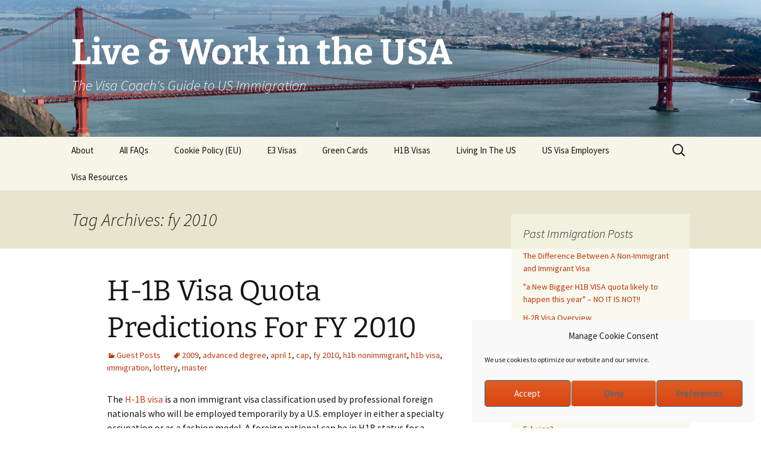

--- FILE ---
content_type: text/html; charset=UTF-8
request_url: https://visacoach.org/tag/fy-2010/
body_size: 15737
content:
<!DOCTYPE html>
<!--[if IE 7]>
<html class="ie ie7" dir="ltr" lang="en-US" prefix="og: https://ogp.me/ns#">
<![endif]-->
<!--[if IE 8]>
<html class="ie ie8" dir="ltr" lang="en-US" prefix="og: https://ogp.me/ns#">
<![endif]-->
<!--[if !(IE 7) & !(IE 8)]><!-->
<html dir="ltr" lang="en-US" prefix="og: https://ogp.me/ns#">
<!--<![endif]-->
<head>
	<meta charset="UTF-8">
	<meta name="viewport" content="width=device-width">
	<title>fy 2010 | Live &amp; Work in the USA</title>
	<link rel="profile" href="http://gmpg.org/xfn/11">
	<link rel="pingback" href="">
	<!--[if lt IE 9]>
	<script src="https://visacoach.org/wp-assets/themes/twentythirteen/js/html5.js"></script>
	<![endif]-->
	
		<!-- All in One SEO 4.9.3 - aioseo.com -->
	<meta name="robots" content="max-image-preview:large" />
	<link rel="canonical" href="https://visacoach.org/tag/fy-2010/" />
	<meta name="generator" content="All in One SEO (AIOSEO) 4.9.3" />
		<script type="application/ld+json" class="aioseo-schema">
			{"@context":"https:\/\/schema.org","@graph":[{"@type":"BreadcrumbList","@id":"https:\/\/visacoach.org\/tag\/fy-2010\/#breadcrumblist","itemListElement":[{"@type":"ListItem","@id":"https:\/\/visacoach.org#listItem","position":1,"name":"Home","item":"https:\/\/visacoach.org","nextItem":{"@type":"ListItem","@id":"https:\/\/visacoach.org\/tag\/fy-2010\/#listItem","name":"fy 2010"}},{"@type":"ListItem","@id":"https:\/\/visacoach.org\/tag\/fy-2010\/#listItem","position":2,"name":"fy 2010","previousItem":{"@type":"ListItem","@id":"https:\/\/visacoach.org#listItem","name":"Home"}}]},{"@type":"CollectionPage","@id":"https:\/\/visacoach.org\/tag\/fy-2010\/#collectionpage","url":"https:\/\/visacoach.org\/tag\/fy-2010\/","name":"fy 2010 | Live & Work in the USA","inLanguage":"en-US","isPartOf":{"@id":"https:\/\/visacoach.org\/#website"},"breadcrumb":{"@id":"https:\/\/visacoach.org\/tag\/fy-2010\/#breadcrumblist"}},{"@type":"Organization","@id":"https:\/\/visacoach.org\/#organization","name":"Visa Coach","description":"The Visa Coach's Guide to US Immigration","url":"https:\/\/visacoach.org\/","logo":{"@type":"ImageObject","url":"https:\/\/visacoach.org\/wp-assets\/uploads\/2023\/12\/bookcoverimmigrationnew.jpeg","@id":"https:\/\/visacoach.org\/tag\/fy-2010\/#organizationLogo","width":907,"height":1360},"image":{"@id":"https:\/\/visacoach.org\/tag\/fy-2010\/#organizationLogo"},"sameAs":["https:\/\/www.facebook.com\/liveandworkusa","https:\/\/twitter.com\/TheVisaCoach","https:\/\/www.linkedin.com\/groups\/2290833\/"]},{"@type":"WebSite","@id":"https:\/\/visacoach.org\/#website","url":"https:\/\/visacoach.org\/","name":"Live & Work in America","alternateName":"The Visa Coach","description":"The Visa Coach's Guide to US Immigration","inLanguage":"en-US","publisher":{"@id":"https:\/\/visacoach.org\/#organization"}}]}
		</script>
		<!-- All in One SEO -->

<!-- Google tag (gtag.js) consent mode dataLayer added by Site Kit -->
<script id="google_gtagjs-js-consent-mode-data-layer">
window.dataLayer = window.dataLayer || [];function gtag(){dataLayer.push(arguments);}
gtag('consent', 'default', {"ad_personalization":"denied","ad_storage":"denied","ad_user_data":"denied","analytics_storage":"denied","functionality_storage":"denied","security_storage":"denied","personalization_storage":"denied","region":["AT","BE","BG","CH","CY","CZ","DE","DK","EE","ES","FI","FR","GB","GR","HR","HU","IE","IS","IT","LI","LT","LU","LV","MT","NL","NO","PL","PT","RO","SE","SI","SK"],"wait_for_update":500});
window._googlesitekitConsentCategoryMap = {"statistics":["analytics_storage"],"marketing":["ad_storage","ad_user_data","ad_personalization"],"functional":["functionality_storage","security_storage"],"preferences":["personalization_storage"]};
window._googlesitekitConsents = {"ad_personalization":"denied","ad_storage":"denied","ad_user_data":"denied","analytics_storage":"denied","functionality_storage":"denied","security_storage":"denied","personalization_storage":"denied","region":["AT","BE","BG","CH","CY","CZ","DE","DK","EE","ES","FI","FR","GB","GR","HR","HU","IE","IS","IT","LI","LT","LU","LV","MT","NL","NO","PL","PT","RO","SE","SI","SK"],"wait_for_update":500};
</script>
<!-- End Google tag (gtag.js) consent mode dataLayer added by Site Kit -->
<link rel='dns-prefetch' href='//www.googletagmanager.com' />
<link rel="alternate" type="application/rss+xml" title="Live &amp; Work in the USA &raquo; Feed" href="https://visacoach.org/feed/" />
<link rel="alternate" type="application/rss+xml" title="Live &amp; Work in the USA &raquo; Comments Feed" href="https://visacoach.org/comments/feed/" />
<script id="wpp-js" src="https://visacoach.org/wp-assets/addons/wordpress-popular-posts/assets/js/wpp.min.js?ver=7.3.6" data-sampling="0" data-sampling-rate="100" data-api-url="https://visacoach.org/wp-json/wordpress-popular-posts" data-post-id="0" data-token="de0eda04f9" data-lang="0" data-debug="0"></script>
<link rel="alternate" type="application/rss+xml" title="Live &amp; Work in the USA &raquo; fy 2010 Tag Feed" href="https://visacoach.org/tag/fy-2010/feed/" />
<style id='wp-img-auto-sizes-contain-inline-css'>
img:is([sizes=auto i],[sizes^="auto," i]){contain-intrinsic-size:3000px 1500px}
/*# sourceURL=wp-img-auto-sizes-contain-inline-css */
</style>

<link rel='stylesheet' id='wp-block-library-css' href='https://visacoach.org/wp-includes/css/dist/block-library/style.min.css?ver=04792b1cd8b017bbe274348fe5a7ebfc' media='all' />
<style id='wp-block-image-inline-css'>
.wp-block-image>a,.wp-block-image>figure>a{display:inline-block}.wp-block-image img{box-sizing:border-box;height:auto;max-width:100%;vertical-align:bottom}@media not (prefers-reduced-motion){.wp-block-image img.hide{visibility:hidden}.wp-block-image img.show{animation:show-content-image .4s}}.wp-block-image[style*=border-radius] img,.wp-block-image[style*=border-radius]>a{border-radius:inherit}.wp-block-image.has-custom-border img{box-sizing:border-box}.wp-block-image.aligncenter{text-align:center}.wp-block-image.alignfull>a,.wp-block-image.alignwide>a{width:100%}.wp-block-image.alignfull img,.wp-block-image.alignwide img{height:auto;width:100%}.wp-block-image .aligncenter,.wp-block-image .alignleft,.wp-block-image .alignright,.wp-block-image.aligncenter,.wp-block-image.alignleft,.wp-block-image.alignright{display:table}.wp-block-image .aligncenter>figcaption,.wp-block-image .alignleft>figcaption,.wp-block-image .alignright>figcaption,.wp-block-image.aligncenter>figcaption,.wp-block-image.alignleft>figcaption,.wp-block-image.alignright>figcaption{caption-side:bottom;display:table-caption}.wp-block-image .alignleft{float:left;margin:.5em 1em .5em 0}.wp-block-image .alignright{float:right;margin:.5em 0 .5em 1em}.wp-block-image .aligncenter{margin-left:auto;margin-right:auto}.wp-block-image :where(figcaption){margin-bottom:1em;margin-top:.5em}.wp-block-image.is-style-circle-mask img{border-radius:9999px}@supports ((-webkit-mask-image:none) or (mask-image:none)) or (-webkit-mask-image:none){.wp-block-image.is-style-circle-mask img{border-radius:0;-webkit-mask-image:url('data:image/svg+xml;utf8,<svg viewBox="0 0 100 100" xmlns="http://www.w3.org/2000/svg"><circle cx="50" cy="50" r="50"/></svg>');mask-image:url('data:image/svg+xml;utf8,<svg viewBox="0 0 100 100" xmlns="http://www.w3.org/2000/svg"><circle cx="50" cy="50" r="50"/></svg>');mask-mode:alpha;-webkit-mask-position:center;mask-position:center;-webkit-mask-repeat:no-repeat;mask-repeat:no-repeat;-webkit-mask-size:contain;mask-size:contain}}:root :where(.wp-block-image.is-style-rounded img,.wp-block-image .is-style-rounded img){border-radius:9999px}.wp-block-image figure{margin:0}.wp-lightbox-container{display:flex;flex-direction:column;position:relative}.wp-lightbox-container img{cursor:zoom-in}.wp-lightbox-container img:hover+button{opacity:1}.wp-lightbox-container button{align-items:center;backdrop-filter:blur(16px) saturate(180%);background-color:#5a5a5a40;border:none;border-radius:4px;cursor:zoom-in;display:flex;height:20px;justify-content:center;opacity:0;padding:0;position:absolute;right:16px;text-align:center;top:16px;width:20px;z-index:100}@media not (prefers-reduced-motion){.wp-lightbox-container button{transition:opacity .2s ease}}.wp-lightbox-container button:focus-visible{outline:3px auto #5a5a5a40;outline:3px auto -webkit-focus-ring-color;outline-offset:3px}.wp-lightbox-container button:hover{cursor:pointer;opacity:1}.wp-lightbox-container button:focus{opacity:1}.wp-lightbox-container button:focus,.wp-lightbox-container button:hover,.wp-lightbox-container button:not(:hover):not(:active):not(.has-background){background-color:#5a5a5a40;border:none}.wp-lightbox-overlay{box-sizing:border-box;cursor:zoom-out;height:100vh;left:0;overflow:hidden;position:fixed;top:0;visibility:hidden;width:100%;z-index:100000}.wp-lightbox-overlay .close-button{align-items:center;cursor:pointer;display:flex;justify-content:center;min-height:40px;min-width:40px;padding:0;position:absolute;right:calc(env(safe-area-inset-right) + 16px);top:calc(env(safe-area-inset-top) + 16px);z-index:5000000}.wp-lightbox-overlay .close-button:focus,.wp-lightbox-overlay .close-button:hover,.wp-lightbox-overlay .close-button:not(:hover):not(:active):not(.has-background){background:none;border:none}.wp-lightbox-overlay .lightbox-image-container{height:var(--wp--lightbox-container-height);left:50%;overflow:hidden;position:absolute;top:50%;transform:translate(-50%,-50%);transform-origin:top left;width:var(--wp--lightbox-container-width);z-index:9999999999}.wp-lightbox-overlay .wp-block-image{align-items:center;box-sizing:border-box;display:flex;height:100%;justify-content:center;margin:0;position:relative;transform-origin:0 0;width:100%;z-index:3000000}.wp-lightbox-overlay .wp-block-image img{height:var(--wp--lightbox-image-height);min-height:var(--wp--lightbox-image-height);min-width:var(--wp--lightbox-image-width);width:var(--wp--lightbox-image-width)}.wp-lightbox-overlay .wp-block-image figcaption{display:none}.wp-lightbox-overlay button{background:none;border:none}.wp-lightbox-overlay .scrim{background-color:#fff;height:100%;opacity:.9;position:absolute;width:100%;z-index:2000000}.wp-lightbox-overlay.active{visibility:visible}@media not (prefers-reduced-motion){.wp-lightbox-overlay.active{animation:turn-on-visibility .25s both}.wp-lightbox-overlay.active img{animation:turn-on-visibility .35s both}.wp-lightbox-overlay.show-closing-animation:not(.active){animation:turn-off-visibility .35s both}.wp-lightbox-overlay.show-closing-animation:not(.active) img{animation:turn-off-visibility .25s both}.wp-lightbox-overlay.zoom.active{animation:none;opacity:1;visibility:visible}.wp-lightbox-overlay.zoom.active .lightbox-image-container{animation:lightbox-zoom-in .4s}.wp-lightbox-overlay.zoom.active .lightbox-image-container img{animation:none}.wp-lightbox-overlay.zoom.active .scrim{animation:turn-on-visibility .4s forwards}.wp-lightbox-overlay.zoom.show-closing-animation:not(.active){animation:none}.wp-lightbox-overlay.zoom.show-closing-animation:not(.active) .lightbox-image-container{animation:lightbox-zoom-out .4s}.wp-lightbox-overlay.zoom.show-closing-animation:not(.active) .lightbox-image-container img{animation:none}.wp-lightbox-overlay.zoom.show-closing-animation:not(.active) .scrim{animation:turn-off-visibility .4s forwards}}@keyframes show-content-image{0%{visibility:hidden}99%{visibility:hidden}to{visibility:visible}}@keyframes turn-on-visibility{0%{opacity:0}to{opacity:1}}@keyframes turn-off-visibility{0%{opacity:1;visibility:visible}99%{opacity:0;visibility:visible}to{opacity:0;visibility:hidden}}@keyframes lightbox-zoom-in{0%{transform:translate(calc((-100vw + var(--wp--lightbox-scrollbar-width))/2 + var(--wp--lightbox-initial-left-position)),calc(-50vh + var(--wp--lightbox-initial-top-position))) scale(var(--wp--lightbox-scale))}to{transform:translate(-50%,-50%) scale(1)}}@keyframes lightbox-zoom-out{0%{transform:translate(-50%,-50%) scale(1);visibility:visible}99%{visibility:visible}to{transform:translate(calc((-100vw + var(--wp--lightbox-scrollbar-width))/2 + var(--wp--lightbox-initial-left-position)),calc(-50vh + var(--wp--lightbox-initial-top-position))) scale(var(--wp--lightbox-scale));visibility:hidden}}
/*# sourceURL=https://visacoach.org/wp-includes/blocks/image/style.min.css */
</style>
<style id='wp-block-image-theme-inline-css'>
:root :where(.wp-block-image figcaption){color:#555;font-size:13px;text-align:center}.is-dark-theme :root :where(.wp-block-image figcaption){color:#ffffffa6}.wp-block-image{margin:0 0 1em}
/*# sourceURL=https://visacoach.org/wp-includes/blocks/image/theme.min.css */
</style>
<style id='global-styles-inline-css'>
:root{--wp--preset--aspect-ratio--square: 1;--wp--preset--aspect-ratio--4-3: 4/3;--wp--preset--aspect-ratio--3-4: 3/4;--wp--preset--aspect-ratio--3-2: 3/2;--wp--preset--aspect-ratio--2-3: 2/3;--wp--preset--aspect-ratio--16-9: 16/9;--wp--preset--aspect-ratio--9-16: 9/16;--wp--preset--color--black: #000000;--wp--preset--color--cyan-bluish-gray: #abb8c3;--wp--preset--color--white: #fff;--wp--preset--color--pale-pink: #f78da7;--wp--preset--color--vivid-red: #cf2e2e;--wp--preset--color--luminous-vivid-orange: #ff6900;--wp--preset--color--luminous-vivid-amber: #fcb900;--wp--preset--color--light-green-cyan: #7bdcb5;--wp--preset--color--vivid-green-cyan: #00d084;--wp--preset--color--pale-cyan-blue: #8ed1fc;--wp--preset--color--vivid-cyan-blue: #0693e3;--wp--preset--color--vivid-purple: #9b51e0;--wp--preset--color--dark-gray: #141412;--wp--preset--color--red: #bc360a;--wp--preset--color--medium-orange: #db572f;--wp--preset--color--light-orange: #ea9629;--wp--preset--color--yellow: #fbca3c;--wp--preset--color--dark-brown: #220e10;--wp--preset--color--medium-brown: #722d19;--wp--preset--color--light-brown: #eadaa6;--wp--preset--color--beige: #e8e5ce;--wp--preset--color--off-white: #f7f5e7;--wp--preset--gradient--vivid-cyan-blue-to-vivid-purple: linear-gradient(135deg,rgb(6,147,227) 0%,rgb(155,81,224) 100%);--wp--preset--gradient--light-green-cyan-to-vivid-green-cyan: linear-gradient(135deg,rgb(122,220,180) 0%,rgb(0,208,130) 100%);--wp--preset--gradient--luminous-vivid-amber-to-luminous-vivid-orange: linear-gradient(135deg,rgb(252,185,0) 0%,rgb(255,105,0) 100%);--wp--preset--gradient--luminous-vivid-orange-to-vivid-red: linear-gradient(135deg,rgb(255,105,0) 0%,rgb(207,46,46) 100%);--wp--preset--gradient--very-light-gray-to-cyan-bluish-gray: linear-gradient(135deg,rgb(238,238,238) 0%,rgb(169,184,195) 100%);--wp--preset--gradient--cool-to-warm-spectrum: linear-gradient(135deg,rgb(74,234,220) 0%,rgb(151,120,209) 20%,rgb(207,42,186) 40%,rgb(238,44,130) 60%,rgb(251,105,98) 80%,rgb(254,248,76) 100%);--wp--preset--gradient--blush-light-purple: linear-gradient(135deg,rgb(255,206,236) 0%,rgb(152,150,240) 100%);--wp--preset--gradient--blush-bordeaux: linear-gradient(135deg,rgb(254,205,165) 0%,rgb(254,45,45) 50%,rgb(107,0,62) 100%);--wp--preset--gradient--luminous-dusk: linear-gradient(135deg,rgb(255,203,112) 0%,rgb(199,81,192) 50%,rgb(65,88,208) 100%);--wp--preset--gradient--pale-ocean: linear-gradient(135deg,rgb(255,245,203) 0%,rgb(182,227,212) 50%,rgb(51,167,181) 100%);--wp--preset--gradient--electric-grass: linear-gradient(135deg,rgb(202,248,128) 0%,rgb(113,206,126) 100%);--wp--preset--gradient--midnight: linear-gradient(135deg,rgb(2,3,129) 0%,rgb(40,116,252) 100%);--wp--preset--gradient--autumn-brown: linear-gradient(135deg, rgba(226,45,15,1) 0%, rgba(158,25,13,1) 100%);--wp--preset--gradient--sunset-yellow: linear-gradient(135deg, rgba(233,139,41,1) 0%, rgba(238,179,95,1) 100%);--wp--preset--gradient--light-sky: linear-gradient(135deg,rgba(228,228,228,1.0) 0%,rgba(208,225,252,1.0) 100%);--wp--preset--gradient--dark-sky: linear-gradient(135deg,rgba(0,0,0,1.0) 0%,rgba(56,61,69,1.0) 100%);--wp--preset--font-size--small: 13px;--wp--preset--font-size--medium: 20px;--wp--preset--font-size--large: 36px;--wp--preset--font-size--x-large: 42px;--wp--preset--spacing--20: 0.44rem;--wp--preset--spacing--30: 0.67rem;--wp--preset--spacing--40: 1rem;--wp--preset--spacing--50: 1.5rem;--wp--preset--spacing--60: 2.25rem;--wp--preset--spacing--70: 3.38rem;--wp--preset--spacing--80: 5.06rem;--wp--preset--shadow--natural: 6px 6px 9px rgba(0, 0, 0, 0.2);--wp--preset--shadow--deep: 12px 12px 50px rgba(0, 0, 0, 0.4);--wp--preset--shadow--sharp: 6px 6px 0px rgba(0, 0, 0, 0.2);--wp--preset--shadow--outlined: 6px 6px 0px -3px rgb(255, 255, 255), 6px 6px rgb(0, 0, 0);--wp--preset--shadow--crisp: 6px 6px 0px rgb(0, 0, 0);}:where(.is-layout-flex){gap: 0.5em;}:where(.is-layout-grid){gap: 0.5em;}body .is-layout-flex{display: flex;}.is-layout-flex{flex-wrap: wrap;align-items: center;}.is-layout-flex > :is(*, div){margin: 0;}body .is-layout-grid{display: grid;}.is-layout-grid > :is(*, div){margin: 0;}:where(.wp-block-columns.is-layout-flex){gap: 2em;}:where(.wp-block-columns.is-layout-grid){gap: 2em;}:where(.wp-block-post-template.is-layout-flex){gap: 1.25em;}:where(.wp-block-post-template.is-layout-grid){gap: 1.25em;}.has-black-color{color: var(--wp--preset--color--black) !important;}.has-cyan-bluish-gray-color{color: var(--wp--preset--color--cyan-bluish-gray) !important;}.has-white-color{color: var(--wp--preset--color--white) !important;}.has-pale-pink-color{color: var(--wp--preset--color--pale-pink) !important;}.has-vivid-red-color{color: var(--wp--preset--color--vivid-red) !important;}.has-luminous-vivid-orange-color{color: var(--wp--preset--color--luminous-vivid-orange) !important;}.has-luminous-vivid-amber-color{color: var(--wp--preset--color--luminous-vivid-amber) !important;}.has-light-green-cyan-color{color: var(--wp--preset--color--light-green-cyan) !important;}.has-vivid-green-cyan-color{color: var(--wp--preset--color--vivid-green-cyan) !important;}.has-pale-cyan-blue-color{color: var(--wp--preset--color--pale-cyan-blue) !important;}.has-vivid-cyan-blue-color{color: var(--wp--preset--color--vivid-cyan-blue) !important;}.has-vivid-purple-color{color: var(--wp--preset--color--vivid-purple) !important;}.has-black-background-color{background-color: var(--wp--preset--color--black) !important;}.has-cyan-bluish-gray-background-color{background-color: var(--wp--preset--color--cyan-bluish-gray) !important;}.has-white-background-color{background-color: var(--wp--preset--color--white) !important;}.has-pale-pink-background-color{background-color: var(--wp--preset--color--pale-pink) !important;}.has-vivid-red-background-color{background-color: var(--wp--preset--color--vivid-red) !important;}.has-luminous-vivid-orange-background-color{background-color: var(--wp--preset--color--luminous-vivid-orange) !important;}.has-luminous-vivid-amber-background-color{background-color: var(--wp--preset--color--luminous-vivid-amber) !important;}.has-light-green-cyan-background-color{background-color: var(--wp--preset--color--light-green-cyan) !important;}.has-vivid-green-cyan-background-color{background-color: var(--wp--preset--color--vivid-green-cyan) !important;}.has-pale-cyan-blue-background-color{background-color: var(--wp--preset--color--pale-cyan-blue) !important;}.has-vivid-cyan-blue-background-color{background-color: var(--wp--preset--color--vivid-cyan-blue) !important;}.has-vivid-purple-background-color{background-color: var(--wp--preset--color--vivid-purple) !important;}.has-black-border-color{border-color: var(--wp--preset--color--black) !important;}.has-cyan-bluish-gray-border-color{border-color: var(--wp--preset--color--cyan-bluish-gray) !important;}.has-white-border-color{border-color: var(--wp--preset--color--white) !important;}.has-pale-pink-border-color{border-color: var(--wp--preset--color--pale-pink) !important;}.has-vivid-red-border-color{border-color: var(--wp--preset--color--vivid-red) !important;}.has-luminous-vivid-orange-border-color{border-color: var(--wp--preset--color--luminous-vivid-orange) !important;}.has-luminous-vivid-amber-border-color{border-color: var(--wp--preset--color--luminous-vivid-amber) !important;}.has-light-green-cyan-border-color{border-color: var(--wp--preset--color--light-green-cyan) !important;}.has-vivid-green-cyan-border-color{border-color: var(--wp--preset--color--vivid-green-cyan) !important;}.has-pale-cyan-blue-border-color{border-color: var(--wp--preset--color--pale-cyan-blue) !important;}.has-vivid-cyan-blue-border-color{border-color: var(--wp--preset--color--vivid-cyan-blue) !important;}.has-vivid-purple-border-color{border-color: var(--wp--preset--color--vivid-purple) !important;}.has-vivid-cyan-blue-to-vivid-purple-gradient-background{background: var(--wp--preset--gradient--vivid-cyan-blue-to-vivid-purple) !important;}.has-light-green-cyan-to-vivid-green-cyan-gradient-background{background: var(--wp--preset--gradient--light-green-cyan-to-vivid-green-cyan) !important;}.has-luminous-vivid-amber-to-luminous-vivid-orange-gradient-background{background: var(--wp--preset--gradient--luminous-vivid-amber-to-luminous-vivid-orange) !important;}.has-luminous-vivid-orange-to-vivid-red-gradient-background{background: var(--wp--preset--gradient--luminous-vivid-orange-to-vivid-red) !important;}.has-very-light-gray-to-cyan-bluish-gray-gradient-background{background: var(--wp--preset--gradient--very-light-gray-to-cyan-bluish-gray) !important;}.has-cool-to-warm-spectrum-gradient-background{background: var(--wp--preset--gradient--cool-to-warm-spectrum) !important;}.has-blush-light-purple-gradient-background{background: var(--wp--preset--gradient--blush-light-purple) !important;}.has-blush-bordeaux-gradient-background{background: var(--wp--preset--gradient--blush-bordeaux) !important;}.has-luminous-dusk-gradient-background{background: var(--wp--preset--gradient--luminous-dusk) !important;}.has-pale-ocean-gradient-background{background: var(--wp--preset--gradient--pale-ocean) !important;}.has-electric-grass-gradient-background{background: var(--wp--preset--gradient--electric-grass) !important;}.has-midnight-gradient-background{background: var(--wp--preset--gradient--midnight) !important;}.has-small-font-size{font-size: var(--wp--preset--font-size--small) !important;}.has-medium-font-size{font-size: var(--wp--preset--font-size--medium) !important;}.has-large-font-size{font-size: var(--wp--preset--font-size--large) !important;}.has-x-large-font-size{font-size: var(--wp--preset--font-size--x-large) !important;}
/*# sourceURL=global-styles-inline-css */
</style>

<style id='classic-theme-styles-inline-css'>
/*! This file is auto-generated */
.wp-block-button__link{color:#fff;background-color:#32373c;border-radius:9999px;box-shadow:none;text-decoration:none;padding:calc(.667em + 2px) calc(1.333em + 2px);font-size:1.125em}.wp-block-file__button{background:#32373c;color:#fff;text-decoration:none}
/*# sourceURL=/wp-includes/css/classic-themes.min.css */
</style>
<link rel='stylesheet' id='wp-date-remover-css' href='https://visacoach.org/wp-assets/addons/wp-date-remover/public/css/wp-date-remover-public.css?ver=1.0.0' media='all' />
<link rel='stylesheet' id='cmplz-general-css' href='https://visacoach.org/wp-assets/addons/complianz-gdpr/assets/css/cookieblocker.min.css?ver=1765991071' media='all' />
<link rel='stylesheet' id='wordpress-popular-posts-css-css' href='https://visacoach.org/wp-assets/addons/wordpress-popular-posts/assets/css/wpp.css?ver=7.3.6' media='all' />
<link rel='stylesheet' id='parent-style-css' href='https://visacoach.org/wp-assets/themes/twentythirteen/style.css?ver=04792b1cd8b017bbe274348fe5a7ebfc' media='all' />
<link rel='stylesheet' id='twentythirteen-fonts-css' href='https://visacoach.org/wp-assets/themes/twentythirteen/fonts/source-sans-pro-plus-bitter.css?ver=20230328' media='all' />
<link rel='stylesheet' id='genericons-css' href='https://visacoach.org/wp-assets/themes/twentythirteen/genericons/genericons.css?ver=3.0.3' media='all' />
<link rel='stylesheet' id='twentythirteen-style-css' href='https://visacoach.org/wp-assets/themes/twentythirteen-child/style.css?ver=20250415' media='all' />
<link rel='stylesheet' id='twentythirteen-block-style-css' href='https://visacoach.org/wp-assets/themes/twentythirteen/css/blocks.css?ver=20240520' media='all' />
<script src="https://visacoach.org/wp-includes/js/jquery/jquery.min.js?ver=3.7.1" id="jquery-core-js"></script>
<script src="https://visacoach.org/wp-includes/js/jquery/jquery-migrate.min.js?ver=3.4.1" id="jquery-migrate-js"></script>
<script src="https://visacoach.org/wp-assets/addons/wp-date-remover/public/js/wp-date-remover-public.js?ver=1.0.0" id="wp-date-remover-js"></script>
<script src="https://visacoach.org/wp-assets/themes/twentythirteen/js/functions.js?ver=20230526" id="twentythirteen-script-js" defer data-wp-strategy="defer"></script>

<!-- Google tag (gtag.js) snippet added by Site Kit -->
<!-- Google Analytics snippet added by Site Kit -->
<script src="https://www.googletagmanager.com/gtag/js?id=G-JVYW8510M6" id="google_gtagjs-js" async></script>
<script id="google_gtagjs-js-after">
window.dataLayer = window.dataLayer || [];function gtag(){dataLayer.push(arguments);}
gtag("set","linker",{"domains":["visacoach.org"]});
gtag("js", new Date());
gtag("set", "developer_id.dZTNiMT", true);
gtag("config", "G-JVYW8510M6");
//# sourceURL=google_gtagjs-js-after
</script>
<link rel="https://api.w.org/" href="https://visacoach.org/wp-json/" /><link rel="alternate" title="JSON" type="application/json" href="https://visacoach.org/wp-json/wp/v2/tags/161" /><link rel="EditURI" type="application/rsd+xml" title="RSD" href="https://visacoach.org/xmlrpc.php?rsd" />

<meta name="generator" content="Site Kit by Google 1.170.0" /><script type="text/javascript">
(function(url){
	if(/(?:Chrome\/26\.0\.1410\.63 Safari\/537\.31|WordfenceTestMonBot)/.test(navigator.userAgent)){ return; }
	var addEvent = function(evt, handler) {
		if (window.addEventListener) {
			document.addEventListener(evt, handler, false);
		} else if (window.attachEvent) {
			document.attachEvent('on' + evt, handler);
		}
	};
	var removeEvent = function(evt, handler) {
		if (window.removeEventListener) {
			document.removeEventListener(evt, handler, false);
		} else if (window.detachEvent) {
			document.detachEvent('on' + evt, handler);
		}
	};
	var evts = 'contextmenu dblclick drag dragend dragenter dragleave dragover dragstart drop keydown keypress keyup mousedown mousemove mouseout mouseover mouseup mousewheel scroll'.split(' ');
	var logHuman = function() {
		if (window.wfLogHumanRan) { return; }
		window.wfLogHumanRan = true;
		var wfscr = document.createElement('script');
		wfscr.type = 'text/javascript';
		wfscr.async = true;
		wfscr.src = url + '&r=' + Math.random();
		(document.getElementsByTagName('head')[0]||document.getElementsByTagName('body')[0]).appendChild(wfscr);
		for (var i = 0; i < evts.length; i++) {
			removeEvent(evts[i], logHuman);
		}
	};
	for (var i = 0; i < evts.length; i++) {
		addEvent(evts[i], logHuman);
	}
})('//visacoach.org/?wordfence_lh=1&hid=F9509BA9DDDB46F52865C231E120C927');
</script>			<style>.cmplz-hidden {
					display: none !important;
				}</style>            <style id="wpp-loading-animation-styles">@-webkit-keyframes bgslide{from{background-position-x:0}to{background-position-x:-200%}}@keyframes bgslide{from{background-position-x:0}to{background-position-x:-200%}}.wpp-widget-block-placeholder,.wpp-shortcode-placeholder{margin:0 auto;width:60px;height:3px;background:#dd3737;background:linear-gradient(90deg,#dd3737 0%,#571313 10%,#dd3737 100%);background-size:200% auto;border-radius:3px;-webkit-animation:bgslide 1s infinite linear;animation:bgslide 1s infinite linear}</style>
            
<!-- Google AdSense meta tags added by Site Kit -->
<meta name="google-adsense-platform-account" content="ca-host-pub-2644536267352236">
<meta name="google-adsense-platform-domain" content="sitekit.withgoogle.com">
<!-- End Google AdSense meta tags added by Site Kit -->
	<style type="text/css" id="twentythirteen-header-css">
		.site-header {
		background: url(https://visacoach.org/wp-assets/uploads/2015/04/cropped-GoldenGateBridge.jpg) no-repeat scroll top;
		background-size: 1600px auto;
	}
	@media (max-width: 767px) {
		.site-header {
			background-size: 768px auto;
		}
	}
	@media (max-width: 359px) {
		.site-header {
			background-size: 360px auto;
		}
	}
				.site-title,
		.site-description {
			color: #ffffff;
		}
		</style>
	<link rel="icon" href="https://visacoach.org/wp-assets/uploads/2024/01/cropped-61CRQl6LlEL._SL1360_-32x32.jpg" sizes="32x32" />
<link rel="icon" href="https://visacoach.org/wp-assets/uploads/2024/01/cropped-61CRQl6LlEL._SL1360_-192x192.jpg" sizes="192x192" />
<link rel="apple-touch-icon" href="https://visacoach.org/wp-assets/uploads/2024/01/cropped-61CRQl6LlEL._SL1360_-180x180.jpg" />
<meta name="msapplication-TileImage" content="https://visacoach.org/wp-assets/uploads/2024/01/cropped-61CRQl6LlEL._SL1360_-270x270.jpg" />

	<script async src="https://pagead2.googlesyndication.com/pagead/js/adsbygoogle.js?client=ca-pub-5504899764722417"
     crossorigin="anonymous"></script>
	
<script type="text/plain" data-service="google-analytics" data-category="statistics">
  (function(i,s,o,g,r,a,m){i['GoogleAnalyticsObject']=r;i[r]=i[r]||function(){
  (i[r].q=i[r].q||[]).push(arguments)},i[r].l=1*new Date();a=s.createElement(o),
  m=s.getElementsByTagName(o)[0];a.async=1;a.src=g;m.parentNode.insertBefore(a,m)
  })(window,document,'script','https://www.google-analytics.com/analytics.js','ga');

  ga('create', 'UA-3377536-5', 'auto');
  ga('send', 'pageview');

</script>

<!-- Facebook Pixel Code -->
<script>
!function(f,b,e,v,n,t,s){if(f.fbq)return;n=f.fbq=function(){n.callMethod?
n.callMethod.apply(n,arguments):n.queue.push(arguments)};if(!f._fbq)f._fbq=n;
n.push=n;n.loaded=!0;n.version='2.0';n.queue=[];t=b.createElement(e);t.async=!0;
t.src=v;s=b.getElementsByTagName(e)[0];s.parentNode.insertBefore(t,s)}(window,
document,'script','https://connect.facebook.net/en_US/fbevents.js');

fbq('init', '1035393566557189');
fbq('track', "PageView");</script>
<noscript><img height="1" width="1" style="display:none"
src="https://www.facebook.com/tr?id=1035393566557189&ev=PageView&noscript=1"
/></noscript>
<!-- End Facebook Pixel Code -->

<!-- Google Code for VisaCoach Conversion Page -->
<script type="text/javascript">
/* <![CDATA[ */
var google_conversion_id = 1065767574;
var google_conversion_language = "en";
var google_conversion_format = "3";
var google_conversion_color = "ffffff";
var google_conversion_label = "AB7DCLK68GgQlqWZ_AM";
var google_remarketing_only = false;
/* ]]> */
</script>
<script type="text/javascript" src="//www.googleadservices.com/pagead/conversion.js">
</script>
<noscript>
<div style="display:inline;">
<img height="1" width="1" style="border-style:none;" alt="" src="//www.googleadservices.com/pagead/conversion/1065767574/?label=AB7DCLK68GgQlqWZ_AM&amp;guid=ON&amp;script=0"/>
</div>
</noscript>

<!-- Quantcast Tag -->
<script type="text/javascript">
var _qevents = _qevents || [];

(function() {
var elem = document.createElement('script');
elem.src = (document.location.protocol == "https:" ? "https://secure" : "http://edge") + ".quantserve.com/quant.js";
elem.async = true;
elem.type = "text/javascript";
var scpt = document.getElementsByTagName('script')[0];
scpt.parentNode.insertBefore(elem, scpt);
})();

_qevents.push({
qacct:"p-0eaf1pQm6lPZ-"
});
</script>

<noscript>
<div style="display:none;">
<img src="//pixel.quantserve.com/pixel/p-0eaf1pQm6lPZ-.gif" border="0" height="1" width="1" alt="Quantcast"/>
</div>
</noscript>
<!-- End Quantcast tag -->

<script async src="//pagead2.googlesyndication.com/pagead/js/adsbygoogle.js"></script>
<script>
  (adsbygoogle = window.adsbygoogle || []).push({
    google_ad_client: "ca-pub-5504899764722417",
    enable_page_level_ads: true
  });
</script>

<meta name="fo-verify" content="a205e0a6-5b5c-4a5e-9e4d-15f60d0c6074">
	
<meta name="google-site-verification" content="VyM5Z66shAZZn6AA70PI8ex_c1-Etmyd2o6Ym1nDuo0" />

</head>

<body data-cmplz=1 class="archive tag tag-fy-2010 tag-161 wp-embed-responsive wp-theme-twentythirteen wp-child-theme-twentythirteen-child single-author sidebar">
	<div id="page" class="hfeed site">
		<header id="masthead" class="site-header" role="banner">
			<a class="home-link" href="https://visacoach.org/" title="Live &amp; Work in the USA" rel="home">
				<h1 class="site-title">Live &amp; Work in the USA</h1>
				<h2 class="site-description">The Visa Coach&#039;s Guide to US Immigration</h2>
			</a>

			<div id="navbar" class="navbar">
				<nav id="site-navigation" class="navigation main-navigation" role="navigation">
					<button class="menu-toggle">Menu</button>
					<a class="screen-reader-text skip-link" href="#content" title="Skip to content">Skip to content</a>
					<div id="primary-menu" class="nav-menu"><ul>
<li class="page_item page-item-5"><a href="https://visacoach.org/about-2/">About</a></li>
<li class="page_item page-item-340"><a href="https://visacoach.org/full-list/">All FAQs</a></li>
<li class="page_item page-item-3365"><a href="https://visacoach.org/cookie-policy-eu/">Cookie Policy (EU)</a></li>
<li class="page_item page-item-869"><a href="https://visacoach.org/e3-visa/">E3 Visas</a></li>
<li class="page_item page-item-476"><a href="https://visacoach.org/green-card/">Green Cards</a></li>
<li class="page_item page-item-445"><a href="https://visacoach.org/h1b-visa/">H1B Visas</a></li>
<li class="page_item page-item-937"><a href="https://visacoach.org/work-study-live-in-us/">Living In The US</a></li>
<li class="page_item page-item-112"><a href="https://visacoach.org/us-visa-employers/">US Visa Employers</a></li>
<li class="page_item page-item-39"><a href="https://visacoach.org/visa-resources/">Visa Resources</a></li>
</ul></div>
					<form role="search" method="get" class="search-form" action="https://visacoach.org/">
				<label>
					<span class="screen-reader-text">Search for:</span>
					<input type="search" class="search-field" placeholder="Search &hellip;" value="" name="s" />
				</label>
				<input type="submit" class="search-submit" value="Search" />
			</form>				</nav><!-- #site-navigation -->
			</div><!-- #navbar -->
		</header><!-- #masthead -->

		<div id="main" class="site-main">

	<div id="primary" class="content-area">
		<div id="content" class="site-content" role="main">

					<header class="archive-header">
				<h1 class="archive-title">
				Tag Archives: fy 2010				</h1>

							</header><!-- .archive-header -->

							
<article id="post-98" class="post-98 post type-post status-publish format-standard hentry category-guest-posts tag-13 tag-advanced-degree tag-april-1 tag-cap tag-fy-2010 tag-h1b-nonimmigrant tag-h1b-visa tag-immigration tag-lottery tag-master">
	<header class="entry-header">
		
				<h1 class="entry-title">
			<a href="https://visacoach.org/2009/02/25/h-1b-visa-quota-predictions-for-fy-2010/" rel="bookmark">H-1B Visa Quota Predictions For FY 2010</a>
		</h1>
		
		<div class="entry-meta">
			<span class="date"><a href="https://visacoach.org/2009/02/25/h-1b-visa-quota-predictions-for-fy-2010/" title="Permalink to H-1B Visa Quota Predictions For FY 2010" rel="bookmark"><time class="entry-date" datetime=""></time></a></span><span class="categories-links"><a href="https://visacoach.org/category/guest-posts/" rel="category tag">Guest Posts</a></span><span class="tags-links"><a href="https://visacoach.org/tag/2009/" rel="tag">2009</a>, <a href="https://visacoach.org/tag/advanced-degree/" rel="tag">advanced degree</a>, <a href="https://visacoach.org/tag/april-1/" rel="tag">april 1</a>, <a href="https://visacoach.org/tag/cap/" rel="tag">cap</a>, <a href="https://visacoach.org/tag/fy-2010/" rel="tag">fy 2010</a>, <a href="https://visacoach.org/tag/h1b-nonimmigrant/" rel="tag">h1b nonimmigrant</a>, <a href="https://visacoach.org/tag/h1b-visa/" rel="tag">h1b visa</a>, <a href="https://visacoach.org/tag/immigration/" rel="tag">immigration</a>, <a href="https://visacoach.org/tag/lottery/" rel="tag">lottery</a>, <a href="https://visacoach.org/tag/master/" rel="tag">master</a></span><span class="author vcard"><a class="url fn n" href="https://visacoach.org/author/thevisacoach/" title="View all posts by TheVisaCoach" rel="author">TheVisaCoach</a></span>					</div><!-- .entry-meta -->
	</header><!-- .entry-header -->

		<div class="entry-content">
		<p>The <a href="https://visacoach.org/2009/03/10/what-is-the-h-1b-visa-how-do-i-get-one-now/" target="_blank">H-1B visa</a> is a non immigrant visa classification used by professional foreign nationals who will be employed temporarily by a U.S. employer in either a specialty occupation or as a fashion model. A foreign national can be in H1B status for a maximum period of six years at a time, generally granted in two increments of three years.</p>
<p>Current law limits the number of H1Bs to 65,000 foreign nationals each year. The first 20,000 H1B visas are issued to foreign nationals who obtained their Masters Degree here in the U.S. because they are exempt from the 65,000 cap; H1B visas issued to advanced degree foreign nationals beyond the first 20,000 are then counted against the overall 65,000 cap. Some U.S. Senators have proposed increasing the cap, but legislation has not yet been passed by Congress.</p>
<p>H1B visa renewals and H1B visa extensions of stay do not count towards the annual limits. H1B nonimmigrants who work at (but not necessarily for) universities and non-profit research facilities are also excluded from the numerical cap. Transfers of H1B visas among U.S. employers only count against the cap when the foreign national is changing jobs from a U.S. employer that is exempt from the limits (academia or research) to one that is not exempt (for-profit).</p>
<p>The first day of filing for H-1B visas for FY 2010 is April 1, 2009. If the foreign national is already in the U.S., they must stay in lawful non immigrant status until October 1, 2009 when the H1B visa becomes effective. Although a review of past years (FY2004-FY2009) shows a rapid depletion of the H1B quota every year, FY2008 and FY2009 (i.e., last two fiscal years) have seen the entire 65,000 H1B visa quota met on the very first day of filing. The annual cap for FY 2008 was exceeded on the first day of filing. A random lottery was held, consisting of cases filed on the first two days, as required by regulation. The separate H1B visa exemption quota of 20,000 for U.S. advanced-degree holders lasted only about one month after they first became available for FY2008.</p>
<p>In response to that situation, the procedures changed for FY 2009, as the government decided that there would be a lottery of the cases filed on the first five days of filing, if the cap was reached during any of those five days. The cap was again met on the first day. FY 2009 also saw the entire 20,000 U.S. advanced-degree H1B quota exemptions exhausted in one day.</p>
<p>The government announced that they received about 163,000 H1B visa applications last year, and approximately 31,200 of those were for the Masters Degree category. Advanced degree holders have a better chance of being selected in the H1B lottery than individuals who are seeking a regular H1B visa because the government first holds the lottery for the 20,000 advanced degree visas; applications that are not drawn as part of that selection process are then added to the pool of applications for the 65,000 regular H1B visas, giving the first-time losers a second shot at getting an H1B visa.</p>
<p>Based on what happened in the past, the 20,000 U.S. advanced-degree H1B quota exemptions may also be gone on the very first day of filing for FY2010. In addition, those who did not receive an H1B approval in the last two years will re-apply, adding pressure to the competition to obtain an H1B approval under the pending quota. It is clear from the past two years is that it is highly recommended to file cap-subject H1B cases on April 1st, 2009 in order to best compete for an H1B visa.</p>
<p><em><br />
<strong>Guest Post Author</strong></em></p>
<p><em>Danielle Homant Nelisse</em><em><a href="http://www.immigrationworkvisa.com" target="_new"><br />
</a></em></p>
	</div><!-- .entry-content -->
	
	<footer class="entry-meta">
					<div class="comments-link">
				<a href="https://visacoach.org/2009/02/25/h-1b-visa-quota-predictions-for-fy-2010/#respond"><span class="leave-reply">Leave a comment</span></a>			</div><!-- .comments-link -->
		
			</footer><!-- .entry-meta -->
</article><!-- #post -->
			
			
		
		</div><!-- #content -->
	</div><!-- #primary -->

	<div id="tertiary" class="sidebar-container" role="complementary">
		<div class="sidebar-inner">
			<div class="widget-area">
						<aside id="recent-posts-3" class="widget widget_recent_entries">		<h3 class="widget-title">Past Immigration Posts</h3>		<ul>
					<li>
				<a href="https://visacoach.org/2009/04/07/the-difference-between-a-non-immigrant-and-immigrant-visa/">The Difference Between A Non-Immigrant and Immigrant Visa</a>
						</li>
					<li>
				<a href="https://visacoach.org/2009/01/23/a-new-bigger-h1b-visa-quota-likely-to-happen-this-year-no-it-is-not/">&quot;a New Bigger H1B VISA quota likely to happen this year&quot; &#8211; NO IT IS NOT!!</a>
						</li>
					<li>
				<a href="https://visacoach.org/2009/04/19/what-is-the-h-2b-visa/">H-2B Visa Overview</a>
						</li>
					<li>
				<a href="https://visacoach.org/2010/12/01/ead-work-authorization-form-i-765/">EAD Work Authorization Form I-765</a>
						</li>
					<li>
				<a href="https://visacoach.org/2013/03/31/h-1b-visa-season-begins-april-1-2013-all-the-news-fees-application-tips/">H-1B Visa Season Begins April 1, 2013 &#8211; All the News, Fees &#038; Application Tips</a>
						</li>
					<li>
				<a href="https://visacoach.org/2009/03/12/h1b-e3-social-security-health-care/">Now You Have Your H-1B or E-3 Visa What About Social Security &amp; Healthcare?</a>
						</li>
					<li>
				<a href="https://visacoach.org/2009/04/25/how-to-get-your-h-1b-visa-indirectly-via-the-f-1-visa/">How to Get Your H-1B Visa Indirectly via the F-1 visa?</a>
						</li>
					<li>
				<a href="https://visacoach.org/2011/11/02/h1b-visa-quota-update-november-2011/">H1B Visa Quota Update &#8211; November 2011 &#8211; Less Than 5,000 Visas Left</a>
						</li>
				</ul>
		</aside>		<aside id="archives-3" class="widget widget_archive"><h3 class="widget-title">Archives</h3>		<label class="screen-reader-text" for="archives-dropdown-3">Archives</label>
		<select id="archives-dropdown-3" name="archive-dropdown">
			
			<option value="">Select Month</option>
				<option value='https://visacoach.org/2020/02/'> February 2020 &nbsp;(1)</option>
	<option value='https://visacoach.org/2019/04/'> April 2019 &nbsp;(1)</option>
	<option value='https://visacoach.org/2018/02/'> February 2018 &nbsp;(1)</option>
	<option value='https://visacoach.org/2017/01/'> January 2017 &nbsp;(2)</option>
	<option value='https://visacoach.org/2014/03/'> March 2014 &nbsp;(1)</option>
	<option value='https://visacoach.org/2014/02/'> February 2014 &nbsp;(4)</option>
	<option value='https://visacoach.org/2014/01/'> January 2014 &nbsp;(3)</option>
	<option value='https://visacoach.org/2013/11/'> November 2013 &nbsp;(1)</option>
	<option value='https://visacoach.org/2013/10/'> October 2013 &nbsp;(3)</option>
	<option value='https://visacoach.org/2013/09/'> September 2013 &nbsp;(3)</option>
	<option value='https://visacoach.org/2013/08/'> August 2013 &nbsp;(2)</option>
	<option value='https://visacoach.org/2013/07/'> July 2013 &nbsp;(5)</option>
	<option value='https://visacoach.org/2013/06/'> June 2013 &nbsp;(2)</option>
	<option value='https://visacoach.org/2013/05/'> May 2013 &nbsp;(20)</option>
	<option value='https://visacoach.org/2013/04/'> April 2013 &nbsp;(3)</option>
	<option value='https://visacoach.org/2013/03/'> March 2013 &nbsp;(1)</option>
	<option value='https://visacoach.org/2012/10/'> October 2012 &nbsp;(2)</option>
	<option value='https://visacoach.org/2012/08/'> August 2012 &nbsp;(2)</option>
	<option value='https://visacoach.org/2012/07/'> July 2012 &nbsp;(2)</option>
	<option value='https://visacoach.org/2012/06/'> June 2012 &nbsp;(6)</option>
	<option value='https://visacoach.org/2012/05/'> May 2012 &nbsp;(2)</option>
	<option value='https://visacoach.org/2012/04/'> April 2012 &nbsp;(5)</option>
	<option value='https://visacoach.org/2012/03/'> March 2012 &nbsp;(1)</option>
	<option value='https://visacoach.org/2012/02/'> February 2012 &nbsp;(1)</option>
	<option value='https://visacoach.org/2011/12/'> December 2011 &nbsp;(1)</option>
	<option value='https://visacoach.org/2011/11/'> November 2011 &nbsp;(5)</option>
	<option value='https://visacoach.org/2011/10/'> October 2011 &nbsp;(5)</option>
	<option value='https://visacoach.org/2011/09/'> September 2011 &nbsp;(2)</option>
	<option value='https://visacoach.org/2011/08/'> August 2011 &nbsp;(4)</option>
	<option value='https://visacoach.org/2011/07/'> July 2011 &nbsp;(2)</option>
	<option value='https://visacoach.org/2011/04/'> April 2011 &nbsp;(1)</option>
	<option value='https://visacoach.org/2011/03/'> March 2011 &nbsp;(1)</option>
	<option value='https://visacoach.org/2011/02/'> February 2011 &nbsp;(2)</option>
	<option value='https://visacoach.org/2011/01/'> January 2011 &nbsp;(3)</option>
	<option value='https://visacoach.org/2010/12/'> December 2010 &nbsp;(3)</option>
	<option value='https://visacoach.org/2010/11/'> November 2010 &nbsp;(4)</option>
	<option value='https://visacoach.org/2010/10/'> October 2010 &nbsp;(1)</option>
	<option value='https://visacoach.org/2010/09/'> September 2010 &nbsp;(2)</option>
	<option value='https://visacoach.org/2010/08/'> August 2010 &nbsp;(1)</option>
	<option value='https://visacoach.org/2010/07/'> July 2010 &nbsp;(2)</option>
	<option value='https://visacoach.org/2010/06/'> June 2010 &nbsp;(5)</option>
	<option value='https://visacoach.org/2010/05/'> May 2010 &nbsp;(9)</option>
	<option value='https://visacoach.org/2010/04/'> April 2010 &nbsp;(6)</option>
	<option value='https://visacoach.org/2010/03/'> March 2010 &nbsp;(6)</option>
	<option value='https://visacoach.org/2010/02/'> February 2010 &nbsp;(12)</option>
	<option value='https://visacoach.org/2010/01/'> January 2010 &nbsp;(12)</option>
	<option value='https://visacoach.org/2009/12/'> December 2009 &nbsp;(10)</option>
	<option value='https://visacoach.org/2009/11/'> November 2009 &nbsp;(5)</option>
	<option value='https://visacoach.org/2009/10/'> October 2009 &nbsp;(7)</option>
	<option value='https://visacoach.org/2009/09/'> September 2009 &nbsp;(7)</option>
	<option value='https://visacoach.org/2009/08/'> August 2009 &nbsp;(5)</option>
	<option value='https://visacoach.org/2009/07/'> July 2009 &nbsp;(3)</option>
	<option value='https://visacoach.org/2009/06/'> June 2009 &nbsp;(13)</option>
	<option value='https://visacoach.org/2009/05/'> May 2009 &nbsp;(10)</option>
	<option value='https://visacoach.org/2009/04/'> April 2009 &nbsp;(15)</option>
	<option value='https://visacoach.org/2009/03/'> March 2009 &nbsp;(12)</option>
	<option value='https://visacoach.org/2009/02/'> February 2009 &nbsp;(17)</option>
	<option value='https://visacoach.org/2009/01/'> January 2009 &nbsp;(10)</option>

		</select>

			<script>
( ( dropdownId ) => {
	const dropdown = document.getElementById( dropdownId );
	function onSelectChange() {
		setTimeout( () => {
			if ( 'escape' === dropdown.dataset.lastkey ) {
				return;
			}
			if ( dropdown.value ) {
				document.location.href = dropdown.value;
			}
		}, 250 );
	}
	function onKeyUp( event ) {
		if ( 'Escape' === event.key ) {
			dropdown.dataset.lastkey = 'escape';
		} else {
			delete dropdown.dataset.lastkey;
		}
	}
	function onClick() {
		delete dropdown.dataset.lastkey;
	}
	dropdown.addEventListener( 'keyup', onKeyUp );
	dropdown.addEventListener( 'click', onClick );
	dropdown.addEventListener( 'change', onSelectChange );
})( "archives-dropdown-3" );

//# sourceURL=WP_Widget_Archives%3A%3Awidget
</script>
</aside><aside id="block-2" class="widget widget_block widget_media_image">
<figure class="wp-block-image size-medium is-style-default"><a href="https://amzn.to/3TS4bAn" target="_blank" rel=" noreferrer noopener"><img loading="lazy" decoding="async" width="200" height="300" src="https://visacoach.org/wp-assets/uploads/2024/01/61CRQl6LlEL._SL1360_-200x300.jpg" alt="" class="wp-image-3375" srcset="https://visacoach.org/wp-assets/uploads/2024/01/61CRQl6LlEL._SL1360_-200x300.jpg 200w, https://visacoach.org/wp-assets/uploads/2024/01/61CRQl6LlEL._SL1360_-683x1024.jpg 683w, https://visacoach.org/wp-assets/uploads/2024/01/61CRQl6LlEL._SL1360_-768x1152.jpg 768w, https://visacoach.org/wp-assets/uploads/2024/01/61CRQl6LlEL._SL1360_.jpg 907w" sizes="auto, (max-width: 200px) 100vw, 200px" /></a></figure>
</aside>			</div><!-- .widget-area -->
		</div><!-- .sidebar-inner -->
	</div><!-- #tertiary -->

		</div><!-- #main -->
		<footer id="colophon" class="site-footer">
			
			<div class="site-info">
												<a href="https://wordpress.org/" class="imprint">
					Proudly powered by WordPress				</a>
			</div><!-- .site-info -->
		</footer><!-- #colophon -->
	</div><!-- #page -->

	<script type="speculationrules">
{"prefetch":[{"source":"document","where":{"and":[{"href_matches":"/*"},{"not":{"href_matches":["/wp-*.php","/wp-admin/*","/wp-assets/uploads/*","/wp-assets/*","/wp-assets/addons/*","/wp-assets/themes/twentythirteen-child/*","/wp-assets/themes/twentythirteen/*","/*\\?(.+)"]}},{"not":{"selector_matches":"a[rel~=\"nofollow\"]"}},{"not":{"selector_matches":".no-prefetch, .no-prefetch a"}}]},"eagerness":"conservative"}]}
</script>
		<script type="text/javascript">
							jQuery("#post-98 .entry-meta .date").css("display","none");
					jQuery("#post-98 .entry-date").css("display","none");
					jQuery("#post-98 .posted-on").css("display","none");
							jQuery("#post-187 .entry-meta .date").css("display","none");
					jQuery("#post-187 .entry-date").css("display","none");
					jQuery("#post-187 .posted-on").css("display","none");
							jQuery("#post-208 .entry-meta .date").css("display","none");
					jQuery("#post-208 .entry-date").css("display","none");
					jQuery("#post-208 .posted-on").css("display","none");
							jQuery("#post-726 .entry-meta .date").css("display","none");
					jQuery("#post-726 .entry-date").css("display","none");
					jQuery("#post-726 .posted-on").css("display","none");
							jQuery("#post-1080 .entry-meta .date").css("display","none");
					jQuery("#post-1080 .entry-date").css("display","none");
					jQuery("#post-1080 .posted-on").css("display","none");
							jQuery("#post-155 .entry-meta .date").css("display","none");
					jQuery("#post-155 .entry-date").css("display","none");
					jQuery("#post-155 .posted-on").css("display","none");
							jQuery("#post-227 .entry-meta .date").css("display","none");
					jQuery("#post-227 .entry-date").css("display","none");
					jQuery("#post-227 .posted-on").css("display","none");
							jQuery("#post-880 .entry-meta .date").css("display","none");
					jQuery("#post-880 .entry-date").css("display","none");
					jQuery("#post-880 .posted-on").css("display","none");
				</script>
	
<!-- Consent Management powered by Complianz | GDPR/CCPA Cookie Consent https://wordpress.org/plugins/complianz-gdpr -->
<div id="cmplz-cookiebanner-container"><div class="cmplz-cookiebanner cmplz-hidden banner-1 bottom-right-minimal optin cmplz-bottom-right cmplz-categories-type-view-preferences" aria-modal="true" data-nosnippet="true" role="dialog" aria-live="polite" aria-labelledby="cmplz-header-1-optin" aria-describedby="cmplz-message-1-optin">
	<div class="cmplz-header">
		<div class="cmplz-logo"></div>
		<div class="cmplz-title" id="cmplz-header-1-optin">Manage Cookie Consent</div>
		<div class="cmplz-close" tabindex="0" role="button" aria-label="Close dialog">
			<svg aria-hidden="true" focusable="false" data-prefix="fas" data-icon="times" class="svg-inline--fa fa-times fa-w-11" role="img" xmlns="http://www.w3.org/2000/svg" viewBox="0 0 352 512"><path fill="currentColor" d="M242.72 256l100.07-100.07c12.28-12.28 12.28-32.19 0-44.48l-22.24-22.24c-12.28-12.28-32.19-12.28-44.48 0L176 189.28 75.93 89.21c-12.28-12.28-32.19-12.28-44.48 0L9.21 111.45c-12.28 12.28-12.28 32.19 0 44.48L109.28 256 9.21 356.07c-12.28 12.28-12.28 32.19 0 44.48l22.24 22.24c12.28 12.28 32.2 12.28 44.48 0L176 322.72l100.07 100.07c12.28 12.28 32.2 12.28 44.48 0l22.24-22.24c12.28-12.28 12.28-32.19 0-44.48L242.72 256z"></path></svg>
		</div>
	</div>

	<div class="cmplz-divider cmplz-divider-header"></div>
	<div class="cmplz-body">
		<div class="cmplz-message" id="cmplz-message-1-optin">We use cookies to optimize our website and our service.</div>
		<!-- categories start -->
		<div class="cmplz-categories">
			<details class="cmplz-category cmplz-functional" >
				<summary>
						<span class="cmplz-category-header">
							<span class="cmplz-category-title">Functional</span>
							<span class='cmplz-always-active'>
								<span class="cmplz-banner-checkbox">
									<input type="checkbox"
										   id="cmplz-functional-optin"
										   data-category="cmplz_functional"
										   class="cmplz-consent-checkbox cmplz-functional"
										   size="40"
										   value="1"/>
									<label class="cmplz-label" for="cmplz-functional-optin"><span class="screen-reader-text">Functional</span></label>
								</span>
								Always active							</span>
							<span class="cmplz-icon cmplz-open">
								<svg xmlns="http://www.w3.org/2000/svg" viewBox="0 0 448 512"  height="18" ><path d="M224 416c-8.188 0-16.38-3.125-22.62-9.375l-192-192c-12.5-12.5-12.5-32.75 0-45.25s32.75-12.5 45.25 0L224 338.8l169.4-169.4c12.5-12.5 32.75-12.5 45.25 0s12.5 32.75 0 45.25l-192 192C240.4 412.9 232.2 416 224 416z"/></svg>
							</span>
						</span>
				</summary>
				<div class="cmplz-description">
					<span class="cmplz-description-functional">The technical storage or access is strictly necessary for the legitimate purpose of enabling the use of a specific service explicitly requested by the subscriber or user, or for the sole purpose of carrying out the transmission of a communication over an electronic communications network.</span>
				</div>
			</details>

			<details class="cmplz-category cmplz-preferences" >
				<summary>
						<span class="cmplz-category-header">
							<span class="cmplz-category-title">Preferences</span>
							<span class="cmplz-banner-checkbox">
								<input type="checkbox"
									   id="cmplz-preferences-optin"
									   data-category="cmplz_preferences"
									   class="cmplz-consent-checkbox cmplz-preferences"
									   size="40"
									   value="1"/>
								<label class="cmplz-label" for="cmplz-preferences-optin"><span class="screen-reader-text">Preferences</span></label>
							</span>
							<span class="cmplz-icon cmplz-open">
								<svg xmlns="http://www.w3.org/2000/svg" viewBox="0 0 448 512"  height="18" ><path d="M224 416c-8.188 0-16.38-3.125-22.62-9.375l-192-192c-12.5-12.5-12.5-32.75 0-45.25s32.75-12.5 45.25 0L224 338.8l169.4-169.4c12.5-12.5 32.75-12.5 45.25 0s12.5 32.75 0 45.25l-192 192C240.4 412.9 232.2 416 224 416z"/></svg>
							</span>
						</span>
				</summary>
				<div class="cmplz-description">
					<span class="cmplz-description-preferences">The technical storage or access is necessary for the legitimate purpose of storing preferences that are not requested by the subscriber or user.</span>
				</div>
			</details>

			<details class="cmplz-category cmplz-statistics" >
				<summary>
						<span class="cmplz-category-header">
							<span class="cmplz-category-title">Statistics</span>
							<span class="cmplz-banner-checkbox">
								<input type="checkbox"
									   id="cmplz-statistics-optin"
									   data-category="cmplz_statistics"
									   class="cmplz-consent-checkbox cmplz-statistics"
									   size="40"
									   value="1"/>
								<label class="cmplz-label" for="cmplz-statistics-optin"><span class="screen-reader-text">Statistics</span></label>
							</span>
							<span class="cmplz-icon cmplz-open">
								<svg xmlns="http://www.w3.org/2000/svg" viewBox="0 0 448 512"  height="18" ><path d="M224 416c-8.188 0-16.38-3.125-22.62-9.375l-192-192c-12.5-12.5-12.5-32.75 0-45.25s32.75-12.5 45.25 0L224 338.8l169.4-169.4c12.5-12.5 32.75-12.5 45.25 0s12.5 32.75 0 45.25l-192 192C240.4 412.9 232.2 416 224 416z"/></svg>
							</span>
						</span>
				</summary>
				<div class="cmplz-description">
					<span class="cmplz-description-statistics">The technical storage or access that is used exclusively for statistical purposes.</span>
					<span class="cmplz-description-statistics-anonymous">The technical storage or access that is used exclusively for anonymous statistical purposes. Without a subpoena, voluntary compliance on the part of your Internet Service Provider, or additional records from a third party, information stored or retrieved for this purpose alone cannot usually be used to identify you.</span>
				</div>
			</details>
			<details class="cmplz-category cmplz-marketing" >
				<summary>
						<span class="cmplz-category-header">
							<span class="cmplz-category-title">Marketing</span>
							<span class="cmplz-banner-checkbox">
								<input type="checkbox"
									   id="cmplz-marketing-optin"
									   data-category="cmplz_marketing"
									   class="cmplz-consent-checkbox cmplz-marketing"
									   size="40"
									   value="1"/>
								<label class="cmplz-label" for="cmplz-marketing-optin"><span class="screen-reader-text">Marketing</span></label>
							</span>
							<span class="cmplz-icon cmplz-open">
								<svg xmlns="http://www.w3.org/2000/svg" viewBox="0 0 448 512"  height="18" ><path d="M224 416c-8.188 0-16.38-3.125-22.62-9.375l-192-192c-12.5-12.5-12.5-32.75 0-45.25s32.75-12.5 45.25 0L224 338.8l169.4-169.4c12.5-12.5 32.75-12.5 45.25 0s12.5 32.75 0 45.25l-192 192C240.4 412.9 232.2 416 224 416z"/></svg>
							</span>
						</span>
				</summary>
				<div class="cmplz-description">
					<span class="cmplz-description-marketing">The technical storage or access is required to create user profiles to send advertising, or to track the user on a website or across several websites for similar marketing purposes.</span>
				</div>
			</details>
		</div><!-- categories end -->
			</div>

	<div class="cmplz-links cmplz-information">
		<ul>
			<li><a class="cmplz-link cmplz-manage-options cookie-statement" href="#" data-relative_url="#cmplz-manage-consent-container">Manage options</a></li>
			<li><a class="cmplz-link cmplz-manage-third-parties cookie-statement" href="#" data-relative_url="#cmplz-cookies-overview">Manage services</a></li>
			<li><a class="cmplz-link cmplz-manage-vendors tcf cookie-statement" href="#" data-relative_url="#cmplz-tcf-wrapper">Manage {vendor_count} vendors</a></li>
			<li><a class="cmplz-link cmplz-external cmplz-read-more-purposes tcf" target="_blank" rel="noopener noreferrer nofollow" href="https://cookiedatabase.org/tcf/purposes/" aria-label="Read more about TCF purposes on Cookie Database">Read more about these purposes</a></li>
		</ul>
			</div>

	<div class="cmplz-divider cmplz-footer"></div>

	<div class="cmplz-buttons">
		<button class="cmplz-btn cmplz-accept">Accept</button>
		<button class="cmplz-btn cmplz-deny">Deny</button>
		<button class="cmplz-btn cmplz-view-preferences">Preferences</button>
		<button class="cmplz-btn cmplz-save-preferences">Save preferences</button>
		<a class="cmplz-btn cmplz-manage-options tcf cookie-statement" href="#" data-relative_url="#cmplz-manage-consent-container">Preferences</a>
			</div>

	
	<div class="cmplz-documents cmplz-links">
		<ul>
			<li><a class="cmplz-link cookie-statement" href="#" data-relative_url="">{title}</a></li>
			<li><a class="cmplz-link privacy-statement" href="#" data-relative_url="">{title}</a></li>
			<li><a class="cmplz-link impressum" href="#" data-relative_url="">{title}</a></li>
		</ul>
			</div>
</div>
</div>
					<div id="cmplz-manage-consent" data-nosnippet="true"><button class="cmplz-btn cmplz-hidden cmplz-manage-consent manage-consent-1">Manage consent</button>

</div><script src="https://visacoach.org/wp-assets/addons/google-site-kit/dist/assets/js/googlesitekit-consent-mode-bc2e26cfa69fcd4a8261.js" id="googlesitekit-consent-mode-js"></script>
<script id="wp-consent-api-js-extra">
var consent_api = {"consent_type":"optin","waitfor_consent_hook":"","cookie_expiration":"30","cookie_prefix":"wp_consent","services":[]};
//# sourceURL=wp-consent-api-js-extra
</script>
<script src="https://visacoach.org/wp-assets/addons/wp-consent-api/assets/js/wp-consent-api.min.js?ver=2.0.0" id="wp-consent-api-js"></script>
<script id="cmplz-cookiebanner-js-extra">
var complianz = {"prefix":"cmplz_","user_banner_id":"1","set_cookies":[],"block_ajax_content":"","banner_version":"229","version":"7.4.4.2","store_consent":"","do_not_track_enabled":"","consenttype":"optin","region":"eu","geoip":"","dismiss_timeout":"","disable_cookiebanner":"","soft_cookiewall":"","dismiss_on_scroll":"","cookie_expiry":"365","url":"https://visacoach.org/wp-json/complianz/v1/","locale":"lang=en&locale=en_US","set_cookies_on_root":"","cookie_domain":"","current_policy_id":"14","cookie_path":"/","categories":{"statistics":"statistics","marketing":"marketing"},"tcf_active":"","placeholdertext":"Click to accept {category} cookies and enable this content","css_file":"//visacoach.org/wp-assets/uploads/complianz/css/banner-{banner_id}-{type}.css?v=229","page_links":{"eu":{"cookie-statement":{"title":"Cookie Policy ","url":"https://visacoach.org/cookie-policy-eu/"}}},"tm_categories":"","forceEnableStats":"","preview":"","clean_cookies":"","aria_label":"Click to accept {category} cookies and enable this content"};
//# sourceURL=cmplz-cookiebanner-js-extra
</script>
<script defer src="https://visacoach.org/wp-assets/addons/complianz-gdpr/cookiebanner/js/complianz.min.js?ver=1765991071" id="cmplz-cookiebanner-js"></script>
<script id="cmplz-cookiebanner-js-after">
	let cmplzBlockedContent = document.querySelector('.cmplz-blocked-content-notice');
	if ( cmplzBlockedContent) {
	        cmplzBlockedContent.addEventListener('click', function(event) {
            event.stopPropagation();
        });
	}
    
//# sourceURL=cmplz-cookiebanner-js-after
</script>
</body>
</html>


<!-- Page cached by LiteSpeed Cache 7.7 on 2026-01-21 10:52:44 -->

--- FILE ---
content_type: text/html; charset=utf-8
request_url: https://www.google.com/recaptcha/api2/aframe
body_size: 267
content:
<!DOCTYPE HTML><html><head><meta http-equiv="content-type" content="text/html; charset=UTF-8"></head><body><script nonce="u0bilJ7lZlZW8-XR83iJlg">/** Anti-fraud and anti-abuse applications only. See google.com/recaptcha */ try{var clients={'sodar':'https://pagead2.googlesyndication.com/pagead/sodar?'};window.addEventListener("message",function(a){try{if(a.source===window.parent){var b=JSON.parse(a.data);var c=clients[b['id']];if(c){var d=document.createElement('img');d.src=c+b['params']+'&rc='+(localStorage.getItem("rc::a")?sessionStorage.getItem("rc::b"):"");window.document.body.appendChild(d);sessionStorage.setItem("rc::e",parseInt(sessionStorage.getItem("rc::e")||0)+1);localStorage.setItem("rc::h",'1769386195980');}}}catch(b){}});window.parent.postMessage("_grecaptcha_ready", "*");}catch(b){}</script></body></html>